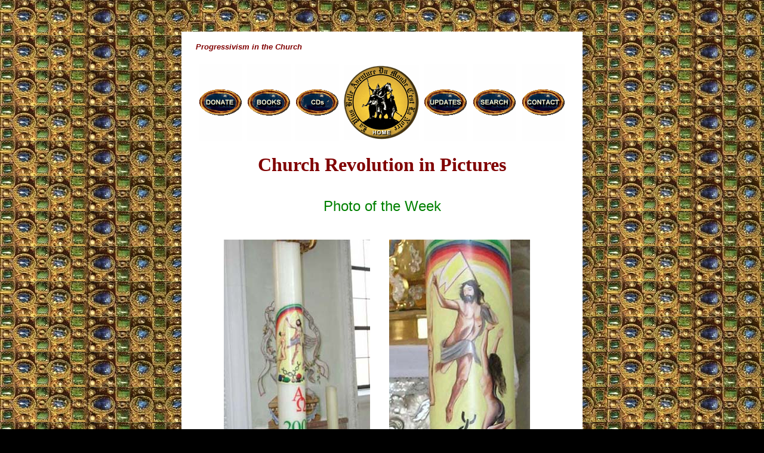

--- FILE ---
content_type: text/html
request_url: https://www.traditioninaction.org/RevolutionPhotos/A253rcRainbowCandle.html
body_size: 3455
content:
<!DOCTYPE HTML PUBLIC "-//W3C//DTD HTML 4.0 Transitional//EN"
        "http://www.w3.org/TR/REC-html40/loose.dtd">
<html>
<head>
<!-- Global site tag (gtag.js) - Google Analytics -->
<script async src="https://www.googletagmanager.com/gtag/js?id=UA-121806922-1"></script>
<script>
  window.dataLayer = window.dataLayer || [];
  function gtag(){dataLayer.push(arguments);}
  gtag('js', new Date());
  gtag('config', 'UA-121806922-1');
</script>
<title>In the Church of St. Mary Magdalene in Altotting, a rainbow paschal candle in 2007 @ TraditionInAction.org</title>
<meta name="description" content="A  dancing naked couple try to follow a flying Risen Christ depicted in the Paschal Candle at the Capucin Church of St. Mary Magdalene in Altotting, Germany in 2007; Christ soars through a rainbow in the scene.">
<meta name="keywords" content="Paschal Candle, Easter candle, Capucin Church of St. Mary Magdalene, Altotting, nudism on a candle, nudism on paschal candle, immoral paschal candle, indecent pascal candle">
<meta name="author" content="Tradition in Action">
<meta name="distribution" content="Global">
<meta http-equiv="resource-type" content="document">
<meta http-equiv="Content-Type" content="text/html; charset=utf-8">

<link href="css/revphoto.css" rel="stylesheet" type="text/css">

<meta id="myViewport" name="viewport" content="width = 380">
<script type="">
window.onload = function () {
    var mvp = document.getElementById('myViewport');
    mvp.setAttribute('content','width=710');
}
</script>

<style type="text/css">
@media only screen and (max-device-width: 480px) {
font#R	{
	font-size: 20px !important;
}
</style>

</head>
<body bgcolor="#000000" background="../images/bkgrnd.jpg"><br><img src="../images/blank.gif" width="1" height="27" border="0" alt="">
 
<table width=700 border=0 cellpadding=0 cellspacing=0 align="center">
<tr><td>
<table width=630 border=0 cellpadding=0 cellspacing=0 bgcolor="#FFFFFF" align="center">
<tr><td width=20><img src="../images/blank.gif" width="20" height="1" border="0" alt=""></td>

<td><br><font color="#800000" face=arial,helvetica size=2><b><i>Progressivism in the Church</i></b></font>
<br><br>
<center><table><tr align="center">
       <td height="130" width="13%"><a href="../donate.htm"><img src="../images/A_donate.gif" border="0" alt="donate"></a></td>
       <td height="130" width="13%"><a href="https://www.traditioninactionstore.org/"><img src="../images/A_books.gif" border="0" alt="Books"></a></td>
       <td height="130" width="13%"><a href="../cassettes.htm"><img src="../images/A_cds.gif" border="0" alt="CDs"></a></td>
       <td height="130" width="13%"><a href="../index.htm"><img src="../images/A000_HOME.gif" border="0" alt="HOME"></a></td>
       <td height="130" width="13%"><a href="../updates.htm"><img src="../images/A_updates.gif" border="0" alt="updates"></a></td>
       <td height="130" width="13%"><a href="../search.html"><img src="../images/A_search.gif" border="0" alt="search"></a></td>
       <td height="130" width="13%"><a href="../contact.htm"><img src="../images/A_contact.gif" border="0" alt="contact"></a></td></tr></table></center><br>

<center><font size="6" color="#800000"><b>Church Revolution in Pictures</b> 
<br><br>
<font size="5" color="green" face="arial,helvetica">Photo of the Week</font></font></center><br><br>

<table border=0 cellpadding=2 cellspacing=1 width=607>
<tr><td>
<font face=arial,helvetica size=3 id="R">

<table id=picture cellpadding=3 cellspacing=0 border=0 align=center width=550>
<tr><td>
<center><img src="Images (201-300)/253_EasternCandle01.jpg" width="245" height="400" border="0" alt="Nude figures on a Paschal candle">&nbsp;&nbsp;&nbsp;&nbsp;&nbsp;&nbsp;&nbsp;<img src="Images (201-300)/253_EasternCandle02.jpg" width="236" height="400" border="0" alt="A psachal candle with nude figures"></center><br>
</td></tr>
</table>

<table>
<tr><td>
<center><FONT Face="arial" SIZE="4" COLOR="#800000" id="R"><B>Nudism on the Paschal Candle</B></font></center><br>
<center><font size="3" face="arial" COLOR="#800000" id="R">At the Church of St. Mary Magdalene in Altötting, Germany, a Paschal Candle was displayed in 2007 depicting a naked couple jumping to join a Risen Christ who soars upward through a rainbow. This church is under the control of the Capucins, and Altötting is called the German Lourdes, the principal Marian center of pilgrimage in Germany.
<br><br> 
Besides the lack of theological precision which seems to confuse the Resurrection of Our Lord with His Ascension, one cannot ignore the immorality and scandal the candle represents. Indeed, the symbolism suggests that the naked couple, representing humankind, is now free of the bonds of sin. Hardly a censure of nudism. Also the ascension of Christ through a rainbow may well be interpreted as an approval of homosexual love.
<br><br>
In the Catholic Paschal Candle, whose flame represents the passage of Jesus Christ from death to life through the Resurrection, the Cross is always the central symbol, see <i>below</i>. During the vigil of Easter, the priest embeds five grains of incense in the Cross, representing the five wounds of Christ (one in each hand, one for the two feet, one in the heart and one in the head for the crown of thorns). The incense is usually inside small balls with nails, which are placed on the Cross where each wound was made. Also the Greek letters <i>Alpha </i>and <i>Omega</i> symbolize the Incarnate Word, present in History from its beginning to its end, according to the Apocalypse. 
<br><br> 
The Paschal Candle is lit at Masses during the Easter season - until the Ascension. Throughout the year it is also lit when a person receives Baptism or Extreme Unction.
<br><br>
The paschal candle showed <i>above</i> has no Cross or symbols of the five wounds. &nbsp;It is another expression of how the Conciliar Church destroys the traditions of the Catholic Church.</font></center><br>
</td></tr>
</table>

<table id=picture cellpadding=3 cellspacing=0 border=0 align=center width=500>
<tr><td>
<center><img src="Images (201-300)/253_EasternCandle04.jpg" width="200" height="300" border="0" alt="A lit traditional Paschal candle">&nbsp;&nbsp;&nbsp;&nbsp;&nbsp;<img src="Images (201-300)/253_EasternCandle05.jpg" width="193" height="300" border="0" alt="A used traditional Paschal candle"></center><br>
<center><font size ="1" face="times" color="#800000" ><i>kreuz.net</i></font></center>
</td></tr>
</table><br>

<!-- AddToAny BEGIN -->
<div class="a2a_kit a2a_kit_size_32 a2a_default_style" style="display:inline-block; float: left">
<center><font size="1" color="gray"><em><strong>Share</strong></em></font></center>

<a class="a2a_button_twitter"></a>
<a class="a2a_button_facebook"></a>
<a class="a2a_button_pinterest"></a>
<a class="a2a_button_telegram"></a>
<p style="height:10"></p>
<a class="a2a_button_whatsapp"></a>
<a class="a2a_button_email"></a>
<a class="a2a_button_print"></a>
<a class="a2a_dd" href="https://www.addtoany.com/share"></a>
</div>

<span style="padding-left:10%; padding-top:20"><img alt="Blason de Charlemagne" src="../images/Blason.png" width="35%"  style="text-align:center; padding-top:40px;"></span>

<div class="a2a_kit a2a_kit_size_32 a2a_default_style a2a_follow" style="float:right">
<center><font size="1" color="gray"><em><strong>Follow us</strong></em></font></center>
<a class="a2a_button_twitter" href="https://twitter.com/AddToAny"></a>
<a class="a2a_button_facebook" href="https://www.facebook.com/AddToAny"></a>
<a class="a2a_button_pinterest" href="https://www.pinterest.com/traditioninaction/_created/"></a>
<a class="a2a_button_youtube" href="https://www.youtube.com/@traditioninactionmedia"></a>
<p style="height: 10px"></p>
<a class="a2a_button_instagram" href="https://www.instagram.com/traditioninaction/?hl=en"></a>
<a href="https://clouthub.com/traditioninaction"><img alt="" src="../images/CloutHub.png"></a>
<a href="https://gab.com/TraditioninAction"><img alt="" src="../images/Gab.png"></a>
<a href="https://mewe.com/p/traditioninaction"><img alt="" src="../images/Mewe.png"></a>
</div>

<script async src="https://static.addtoany.com/menu/page.js" type="text/javascript"></script>
<br><br>
<!-- AddToAny END --><div align=right><font color="#000080" size="1">Posted March 23, 2008</font></div><br>

<center><img src="../images/burbtn.gif" width="200" height="1" border="0" alt="burbtn.gif - 43 Bytes"></center><br><br>

<center><font color="green" size="3"><b><i>Related Topics of Interest</i></b></font></center><br><br>   

<div id="link" align="center"class="linkclass">

<center><font size="3" color="#800000"><b>

<img src="../images/burbtn.gif" width="8" height="8" border="0" alt="burbtn.gif - 43 Bytes"> &nbsp;&nbsp;<a href="A027rcOffertoryGift.htm">Nudity at Mass of JPII</a><br><br>

<img src="../images/burbtn.gif" width="8" height="8" border="0" alt="burbtn.gif - 43 Bytes"> &nbsp;&nbsp;<a href="A023rcOceania.htm">Semi-nudism Reaches the Altar of the Confession</a><br><br>

<img src="../images/burbtn.gif" width="8" height="8" border="0" alt="burbtn.gif - 43 Bytes"> &nbsp;&nbsp;<a href="../HotTopics/a02wAlertGuidelines_Engel.html">Hierarchy Urges Soft Approach to Homosexuals</a><br><br>

<img src="../images/burbtn.gif" width="8" height="8" border="0" alt="burbtn.gif - 43 Bytes"> &nbsp;&nbsp;<a href="A181rc_MHR_GayParade.htm">Most Holy Redeemer in the 2006 "Gay" Parade</a><br><br>

<img src="../images/burbtn.gif" width="8" height="8" border="0" alt="burbtn.gif - 43 Bytes"> &nbsp;&nbsp;<a href="../ProgressivistDoc/A_083_MontiniHomosexual.html">Paul VI's Homosexuality: Testimony of Prof. Bellegrandi</a><br><br>

<img src="../images/burbtn.gif" width="8" height="8" border="0" alt="burbtn.gif - 43 Bytes"> &nbsp;&nbsp;<a href="A229rcPopesHomosex.html">John Paul II in Rainbow Vestments</a><br><br>

<img src="../images/burbtn.gif" width="8" height="8" border="0" alt="burbtn.gif - 43 Bytes"> &nbsp;&nbsp;<a href="A102rcRainbowVestments.htm">Prelates Wear Rainbow-Colored Vestments</a><br><br>

<img src="../images/burbtn.gif" width="8" height="8" border="0" alt="burbtn.gif - 43 Bytes"> &nbsp;&nbsp;<a href="../Questions/E022_OverRainbow.htm">A Dispute Over the Rainbow</a><br><br>

<img src="../images/burbtn.gif" width="8" height="8" border="0" alt="burbtn.gif - 43 Bytes"> &nbsp;&nbsp;<a href="../HotTopics/a02Homo&Clergy.html">Visit our Page on Homosexuality and the Clergy</a><br><br>

</b></font></center><br>

</div>

<table cellpadding=3 cellspacing=0 border=0 align=center width=400>
<tr><td width=500 align=center>
<img src="../images/burbtn.gif" width="200" height="1" border="0" alt="Tradition in Action"><br><br><br>
</td></tr>

<tr><td width=500 align=center>
<img src="Images/lasalette1.jpg" width="100" height="161" border="0" alt="A statue of Our Lady of La Salette weeping">
<br><br>
<center><font color="#800000" size="2"><i>Our Lady of La Salette,<br>
restore the Holy Church</i></font></center><br>
<a href="../tiabk008_PNP.htm"><img src="../images/tia010.jpg" width="118" height="190" border="0" alt="Previews of the New Papay book cover"></a><br>
<center><b><FONT face="arial, helvetica" size=4 COLOR=#FF0000>Find 500 more pictures in <br>
<a href="../tiabk008_PNP.htm">Previews of the New Papacy</a></font></b></center>
</td></tr>
</table>

</font>
</td></tr></table>
<br><br>

<center><font face=arial,helvetica size=2> <a href="ChurchRevIndex.htm">Pictures</a> &nbsp;|&nbsp; <a href="../index.htm">Home</a> &nbsp;|&nbsp; <a href="https://www.traditioninactionstore.org/">Books</a> &nbsp;|&nbsp; <a href="../cassettes.htm">CDs</a> &nbsp;|&nbsp; <a href="../search.html">Search</a> &nbsp;|&nbsp; <a href="../contact.htm">Contact Us</a> &nbsp;|&nbsp; <a href="../donate.htm">Donate</a><br><br>
<img src="../images/burbtn.gif" width="620" height="1" border="0" alt="Tradition in Action"><br>

<center><font color="#8F8F8F" face=arial,helvetica size=2>© 2002-<script type="">var tD = new Date();var datestr = (tD.getFullYear());document.write(datestr);</script>&nbsp;&nbsp; 
Tradition in Action, Inc. &nbsp;&nbsp; All Rights Reserved</font></center><br>
</font></center></TD>
<TD width=20><img src="../images/blank.gif" width="20" height="1" border="0" alt=""></TD></TR>
</TABLE></TD></TR></TABLE>
<img src="../images/blank.gif" width="1" height="35" border="0" alt=""><br>
</body>
</html>
